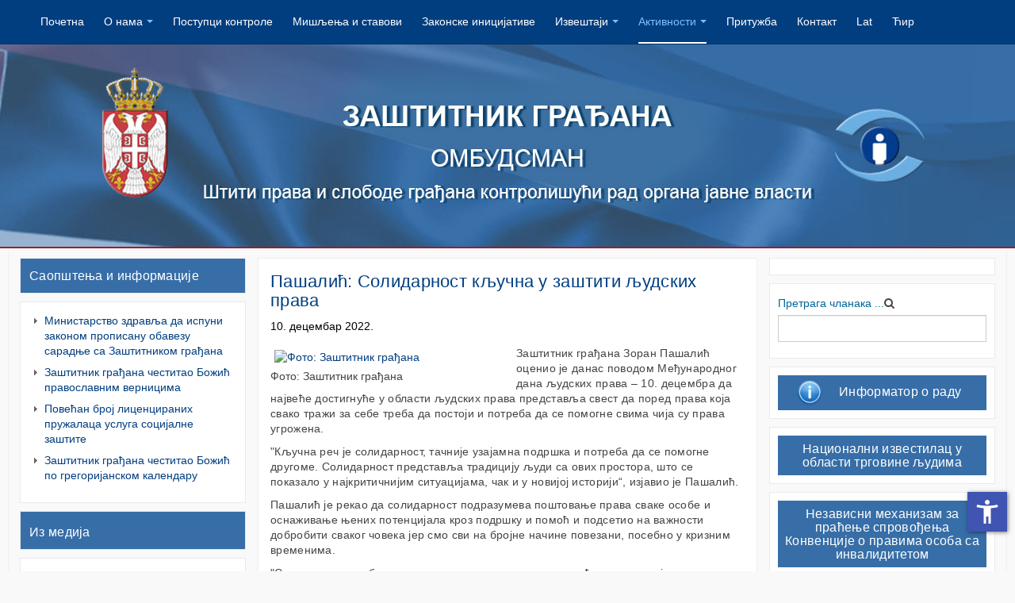

--- FILE ---
content_type: text/html; charset=utf-8
request_url: https://www.ombudsman.rs/index.php/2011-12-25-10-17-15/2011-12-26-10-05-05/7632-p-sh-lic-s-lid-rn-s-ljucn-u-z-sh-i-i-ljuds-ih-pr-v
body_size: 12995
content:

<!DOCTYPE html>
<html lang="sr-rs" dir="ltr"
	  class='com_content view-article itemid-168 j31 mm-hover '>

<head>
	<base href="https://www.ombudsman.rs/index.php/2011-12-25-10-17-15/2011-12-26-10-05-05/7632-p-sh-lic-s-lid-rn-s-ljucn-u-z-sh-i-i-ljuds-ih-pr-v" />
	<meta http-equiv="content-type" content="text/html; charset=utf-8" />
	<meta name="keywords" content="zastitnik gradjana, zaštitnik građana, zаштитник грађана, Омбудсман, Ombudsman, Srbija,  Србија, Саша Јанковић, Saša Janković, Građanaska prava i slobode, Грађанска права и слободе, права детета, права припадника националних мањина, права детета, права особа са инвалидитетом, права лица лишених слободе, равноправности полова" />
	<meta name="description" content="Заштитник грађана - Република Србија, Zaštitnik građana - Republika Srbija" />
	<meta name="generator" content="CMS" />
	<title>Пашалић: Солидарност кључна у заштити људских права</title>
	<link href="/templates/purity_iii/favicon.ico" rel="shortcut icon" type="image/vnd.microsoft.icon" />
	<link href="https://www.ombudsman.rs/index.php/component/search/?Itemid=168&amp;catid=136&amp;id=7632&amp;format=opensearch" rel="search" title="Претрага Заштитник грађана" type="application/opensearchdescription+xml" />
	<link href="/templates/purity_iii/local/css/themes/ombudsman/bootstrap.css" rel="stylesheet" type="text/css" />
	<link href="/plugins/content/multithumb/shadowbox/shadowbox.css" rel="stylesheet" type="text/css" media="screen" />
	<link href="/media/system/css/modal.css?3af014d75ef7b748fe60cf7ae850af29" rel="stylesheet" type="text/css" />
	<link href="/media/com_attachments/css/attachments_hide.css" rel="stylesheet" type="text/css" />
	<link href="/media/com_attachments/css/attachments_list.css" rel="stylesheet" type="text/css" />
	<link href="/plugins/system/cookiesck/assets/front.css?ver=3.3.4" rel="stylesheet" type="text/css" />
	<link href="/templates/system/css/system.css" rel="stylesheet" type="text/css" />
	<link href="/templates/purity_iii/local/css/themes/ombudsman/legacy-grid.css" rel="stylesheet" type="text/css" />
	<link href="/plugins/system/t3/base-bs3/fonts/font-awesome/css/font-awesome.min.css" rel="stylesheet" type="text/css" />
	<link href="/templates/purity_iii/local/css/themes/ombudsman/template.css" rel="stylesheet" type="text/css" />
	<link href="/templates/purity_iii/fonts/font-awesome/css/font-awesome.min.css" rel="stylesheet" type="text/css" />
	<link href="/templates/purity_iii/local/css/custom.css" rel="stylesheet" type="text/css" />
	<link href="https://www.ombudsman.rs/modules/mod_bt_contentslider/tmpl/css/btcontentslider.css" rel="stylesheet" type="text/css" />
	<style type="text/css">
/* Multithumb 3.7.2 */
 .multithumb {     margin: 5px;     float: left;  }
.multithumb_blog {    margin: 5px;    float: left; }
 .mtGallery {     margin: 5px;     align: center;     float: none;  }
 .mtCapStyle figcaption {     caption-side: bottom;    font-weight: bold;    color: black;      background-color: #ddd;    text-align:center; }
			#cookiesck {
				position:absolute;
				left:0;
				right: 0;
				top: 0;
				z-index: 1000000;
				min-height: 30px;
				color: #eeeeee;
				background: rgba(0,0,0,0.5);
				text-align: center;
				font-size: 14px;
				line-height: 14px;
			}
			#cookiesck_text {
				padding: 10px 0;
				display: inline-block;
			}
			#cookiesck_buttons {
				float: right;
			}
			.cookiesck_button,
			#cookiesck_accept,
			#cookiesck_decline,
			#cookiesck_settings,
			#cookiesck_readmore {
				float:left;
				padding:10px;
				margin: 5px;
				border-radius: 3px;
				text-decoration: none;
				cursor: pointer;
				transition: all 0.2s ease;
			}
			#cookiesck_readmore {
				float:right;
			}
			#cookiesck_accept {
				background: #1176a6;
				border: 2px solid #1176a6;
				color: #f5f5f5;
			}
			#cookiesck_accept:hover {
				background: transparent;
				border: 2px solid darkturquoise;
				color: darkturquoise;
			}
			#cookiesck_decline {
				background: #000;
				border: 2px solid #000;
				color: #f5f5f5;
			}
			#cookiesck_decline:hover {
				background: transparent;
				border: 2px solid #fff;
				color: #fff;
			}
			#cookiesck_settings {
				background: #fff;
				border: 2px solid #fff;
				color: #000;
			}
			#cookiesck_settings:hover {
				background: transparent;
				border: 2px solid #fff;
				color: #fff;
			}
			#cookiesck_options {
				display: none;
				width: 30px;
				height: 30px;
				border-radius: 15px;
				box-sizing: border-box;
				position: fixed;
				bottom: 0;
				left: 0;
				margin: 10px;
				border: 1px solid #ccc;
				cursor: pointer;
				background: #fff url(/plugins/system/cookiesck/assets/cookies-icon.svg) center center no-repeat;
				background-size: 80% auto;
				z-index: 1000000;
			}
			#cookiesck_options > .inner {
				display: none;
				width: max-content;
				margin-top: -40px;
				background: rgba(0,0,0,0.7);
				position: absolute;
				font-size: 14px;
				color: #fff;
				padding: 4px 7px;
				border-radius: 3px;
			}
			#cookiesck_options:hover > .inner {
				display: block;
			}
			#cookiesck > div {
				display: flex;
				justify-content: space-around;
				align-items: center;
				flex-direction: column;
			}
			
			
			.cookiesck-iframe-wrap-text {
				position: absolute;
				width: 100%;
				padding: 10px;
				color: #fff;
				top: 50%;
				transform: translate(0,-60%);
				text-align: center;
			}
			.cookiesck-iframe-wrap:hover .cookiesck-iframe-wrap-text {
				color: #333;
			}

		
		@media screen and (max-width: 480px){.bt-cs .bt-row{width:100%!important;}}
	</style>
	<script type="application/json" class="joomla-script-options new">{"csrf.token":"70c36cd54395ff23230ce589eff32fb2","system.paths":{"root":"","base":""}}</script>
	<script src="/plugins/content/multithumb/shadowbox/shadowbox.js" type="text/javascript"></script>
	<script src="/media/system/js/mootools-core.js?3af014d75ef7b748fe60cf7ae850af29" type="text/javascript"></script>
	<script src="/media/system/js/core.js?3af014d75ef7b748fe60cf7ae850af29" type="text/javascript"></script>
	<script src="/media/system/js/mootools-more.js?3af014d75ef7b748fe60cf7ae850af29" type="text/javascript"></script>
	<script src="/media/system/js/modal.js?3af014d75ef7b748fe60cf7ae850af29" type="text/javascript"></script>
	<script src="/media/jui/js/jquery.min.js?3af014d75ef7b748fe60cf7ae850af29" type="text/javascript"></script>
	<script src="/media/jui/js/jquery-noconflict.js?3af014d75ef7b748fe60cf7ae850af29" type="text/javascript"></script>
	<script src="/media/jui/js/jquery-migrate.min.js?3af014d75ef7b748fe60cf7ae850af29" type="text/javascript"></script>
	<script src="/media/com_attachments/js/attachments_refresh.js" type="text/javascript"></script>
	<script src="/media/system/js/caption.js?3af014d75ef7b748fe60cf7ae850af29" type="text/javascript"></script>
	<script src="/plugins/system/t3/base-bs3/bootstrap/js/bootstrap.js?3af014d75ef7b748fe60cf7ae850af29" type="text/javascript"></script>
	<script src="/plugins/system/cookiesck/assets/front.js?ver=3.3.4" type="text/javascript"></script>
	<script src="/plugins/system/t3/base-bs3/js/jquery.tap.min.js" type="text/javascript"></script>
	<script src="/plugins/system/t3/base-bs3/js/script.js" type="text/javascript"></script>
	<script src="/plugins/system/t3/base-bs3/js/menu.js" type="text/javascript"></script>
	<script src="/templates/purity_iii/js/script.js" type="text/javascript"></script>
	<script src="/plugins/system/t3/base-bs3/js/nav-collapse.js" type="text/javascript"></script>
	<script src="https://www.ombudsman.rs/modules/mod_bt_contentslider/tmpl/js/slides.js" type="text/javascript"></script>
	<script src="https://www.ombudsman.rs/modules/mod_bt_contentslider/tmpl/js/default.js" type="text/javascript"></script>
	<script src="https://www.ombudsman.rs/modules/mod_bt_contentslider/tmpl/js/jquery.easing.1.3.js" type="text/javascript"></script>
	<script src="/media/plg_system_j3accessibility/dist/accessibility.min.js?3af014d75ef7b748fe60cf7ae850af29" type="module"></script>
	<script type="text/javascript">
window.onload=function(){
var b = document.getElementsByTagName("head"); 				
var body = b[b.length-1] ;  
script2 = document.createElement("script");   
script2.type = "text/javascript";
script2.charset="utf-8";
var tt = "Shadowbox.init( {  animate:	           1 ,animateFade:           1 ,animSequence:        \"sync\"  ,autoplayMovies:	       1  ,continuous:	           0  ,counterLimit:	      10 ,counterType:	      \"default\"    ,displayCounter:	       1  ,displayNav:	          1 ,enableKeys:	           1  ,fadeDuration:          0.35 ,flashVersion:	      \"9.0.0\"  ,handleOversize:	      \"resize\"  ,handleUnsupported:	 \"link\"  ,initialHeight:	       160 ,initialWidth:	       320 ,modal:	               0  ,overlayColor:	      \"#000\"  ,overlayOpacity:	       0.5  ,resizeDuration:	       0.35  ,showOverlay:	      1 ,showMovieControls:	   1 ,slideshowDelay:	      0 ,viewportPadding:	   20 ,flashVars: {}    } );"
if (navigator.appName == "Microsoft Internet Explorer") {
	script2.text = tt;
} else {
	script2.appendChild( document.createTextNode(tt) );
}
body.appendChild(script2);  
};
		jQuery(function($) {
			SqueezeBox.initialize({});
			initSqueezeBox();
			$(document).on('subform-row-add', initSqueezeBox);

			function initSqueezeBox(event, container)
			{
				SqueezeBox.assign($(container || document).find('a.modal').get(), {
					parse: 'rel'
				});
			}
		});

		window.jModalClose = function () {
			SqueezeBox.close();
		};

		// Add extra modal close functionality for tinyMCE-based editors
		document.onreadystatechange = function () {
			if (document.readyState == 'interactive' && typeof tinyMCE != 'undefined' && tinyMCE)
			{
				if (typeof window.jModalClose_no_tinyMCE === 'undefined')
				{
					window.jModalClose_no_tinyMCE = typeof(jModalClose) == 'function'  ?  jModalClose  :  false;

					jModalClose = function () {
						if (window.jModalClose_no_tinyMCE) window.jModalClose_no_tinyMCE.apply(this, arguments);
						tinyMCE.activeEditor.windowManager.close();
					};
				}

				if (typeof window.SqueezeBoxClose_no_tinyMCE === 'undefined')
				{
					if (typeof(SqueezeBox) == 'undefined')  SqueezeBox = {};
					window.SqueezeBoxClose_no_tinyMCE = typeof(SqueezeBox.close) == 'function'  ?  SqueezeBox.close  :  false;

					SqueezeBox.close = function () {
						if (window.SqueezeBoxClose_no_tinyMCE)  window.SqueezeBoxClose_no_tinyMCE.apply(this, arguments);
						tinyMCE.activeEditor.windowManager.close();
					};
				}
			}
		};
		jQuery(window).on('load',  function() {
				new JCaption('img.caption');
			});jQuery(function($){ initTooltips(); $("body").on("subform-row-add", initTooltips); function initTooltips (event, container) { container = container || document;$(container).find(".hasTooltip").tooltip({"html": true,"container": "body"});} });
var COOKIESCK = {
	ALLOWED : ["cookiesck","cookiesckiframes","17b306268236c56777c6c7f3c765111c"]
	, VALUE : 'yes'
	, UNIQUE_KEY : 'q09s4qsqgo5dr1jsvbbqn3p7s5'
	, LOG : '0'
	, LIST : '{}'
	, LIFETIME : '365'
	, DEBUG : '0'
	, TEXT : {
		INFO : 'By visiting our website you agree that we are using cookies to ensure you to get the best experience.'
		, ACCEPT_ALL : 'Accept all'
		, ACCEPT_ALL : 'Accept all'
		, DECLINE_ALL : 'Decline all'
		, SETTINGS : 'Customize'
		, OPTIONS : 'Cookies options'
		, CONFIRM_IFRAMES : 'Please confirm that you want to enable the iframes'
	}
};
console.log("COOKIES CK MESSAGE : The list of cookies is empty. Please check the documentation");jQuery(document).ready(function(){ckInitCookiesckIframes();});
        document.addEventListener('DOMContentLoaded', function() {  
            var labels = {"menuTitle":"\u041e\u043f\u0446\u0438\u0458\u0435 \u043f\u0440\u0438\u0441\u0442\u0443\u043f\u0430\u0447\u043d\u043e\u0441\u0442\u0438","increaseText":"\u041f\u043e\u0432\u0435\u045b\u0430\u0458 \u0432\u0435\u043b\u0438\u0447\u0438\u043d\u0443 \u0442\u0435\u043a\u0441\u0442\u0430","decreaseText":"\u0421\u043c\u0430\u045a\u0438 \u0432\u0435\u043b\u0438\u0447\u0438\u043d\u0443 \u0442\u0435\u043a\u0441\u0442\u0430","increaseTextSpacing":"\u041f\u043e\u0432\u0435\u045b\u0430\u0458\u0440\u0430\u0437\u043c\u0430\u043a \u0438\u0437\u043c\u0435\u0452\u0443 \u0440\u0435\u0447\u0438","decreaseTextSpacing":"\u0421\u043c\u0430\u045a\u0438 \u0440\u0430\u0437\u043c\u0430\u043a \u0438\u0437\u043c\u0435\u0452\u0443 \u0440\u0435\u0447\u0438","invertColors":"\u0418\u043d\u0432\u0435\u0440\u0442\u0443\u0458 \u0431\u043e\u0458\u0435","grayHues":"\u0421\u0438\u0432\u0435 \u043d\u0438\u0458\u0430\u043d\u0441\u0435","underlineLinks":"\u041f\u043e\u0434\u0432\u0443\u0446\u0438 \u043b\u0438\u043d\u043a\u043e\u0432\u0435","bigCursor":"\u0412\u0435\u043b\u0438\u043a\u0438 \u043a\u0443\u0440\u0441\u043e\u0440","readingGuide":"\u0412\u043e\u0434\u0438\u0447 \u0437\u0430 \u0447\u0438\u0442\u0430\u045a\u0435","textToSpeech":"\u041f\u0440\u043e\u0447\u0438\u0442\u0430\u0458 \u0442\u0435\u043a\u0441\u0442","speechToText":"\u0413\u043e\u0432\u043e\u0440 \u0443 \u0442\u0435\u043a\u0441\u0442","resetTitle":"\u0420\u0435\u0441\u0435\u0442\u0443\u0458","closeTitle":"\u0417\u0430\u0442\u0432\u043e\u0440\u0438"};
            var options = { labels: labels, hotkeys: {"enabled":true,"helpTitles":true} };
            options.textToSpeechLang = 'sr-RS'; 
            options.speechToTextLang = 'sr-RS'; 
            options.modules = {"increaseText":true,"decreaseText":true,"increaseTextSpacing":true,"decreaseTextSpacing":true,"invertColors":true,"grayHues":true,"underlineLinks":true,"bigCursor":true,"readingGuide":true,"textToSpeech":false,"speechToText":false}

            new Accessibility(options || {});
        });
	</script>

	
<!-- META FOR IOS & HANDHELD -->
	<meta name="viewport" content="width=device-width, initial-scale=1.0, maximum-scale=1.0, user-scalable=no"/>
	<style type="text/stylesheet">
		@-webkit-viewport   { width: device-width; }
		@-moz-viewport      { width: device-width; }
		@-ms-viewport       { width: device-width; }
		@-o-viewport        { width: device-width; }
		@viewport           { width: device-width; }
	</style>
	<script type="text/javascript">
		//<![CDATA[
		if (navigator.userAgent.match(/IEMobile\/10\.0/)) {
			var msViewportStyle = document.createElement("style");
			msViewportStyle.appendChild(
				document.createTextNode("@-ms-viewport{width:auto!important}")
			);
			document.getElementsByTagName("head")[0].appendChild(msViewportStyle);
		}
		//]]>
	</script>
<meta name="HandheldFriendly" content="true"/>
<meta name="apple-mobile-web-app-capable" content="YES"/>
<!-- //META FOR IOS & HANDHELD -->




<!-- Le HTML5 shim and media query for IE8 support -->
<!--[if lt IE 9]>
<script src="//html5shim.googlecode.com/svn/trunk/html5.js"></script>
<script type="text/javascript" src="/plugins/system/t3/base-bs3/js/respond.min.js"></script>
<![endif]-->

<!-- You can add Google Analytics here or use T3 Injection feature -->

<!--[if lt IE 9]>
<link rel="stylesheet" href="/templates/purity_iii/css/ie8.css" type="text/css" />
<![endif]-->
</head>

<body>

<div class="t3-wrapper"> <!-- Need this wrapper for off-canvas menu. Remove if you don't use of-canvas -->

  
<!-- MAIN NAVIGATION -->
<header id="t3-mainnav" class="wrap navbar navbar-default navbar-fixed-top t3-mainnav">

	<!-- OFF-CANVAS -->
		<!-- //OFF-CANVAS -->

	<div class="container">

		<!-- NAVBAR HEADER -->
		<div class="navbar-header">

			<!-- LOGO -->
			<div class="logo logo-image">
				<div class="logo-image">
					<a href="/" title="Заштитник грађана">
													<img class="logo-img" src="/templates/purity_iii/images/logo.png" alt="Заштитник грађана" />
						
												
						<span>Заштитник грађана</span>
					</a>
				</div>
			</div>
			<!-- //LOGO -->

											<button type="button" class="navbar-toggle" data-toggle="collapse" data-target=".t3-navbar-collapse">
					<i class="fa fa-bars"></i>
				</button>
			
	    
		</div>
		<!-- //NAVBAR HEADER -->

		<!-- NAVBAR MAIN -->
				<nav class="t3-navbar-collapse navbar-collapse collapse"></nav>
		
		<nav class="t3-navbar navbar-collapse collapse">
					<ul class="nav navbar-nav">
			<li class="item-158">				<a href="/index.php" >Почетна</a>
				</li><li class="item-238 deeper dropdown parent">				<a class="dropdown-toggle" href="/index.php/o-nama"  data-toggle="dropdown">О нама<em class="caret"></em></a>
				<ul class="dropdown-menu" role="menu"><li class="item-240">				<a href="/index.php/o-nama/uloga-i-funkcija" >Улога и функција</a>
				</li><li class="item-241">				<a href="/index.php/o-nama/zastitnik-gradjana" >Ко је Заштитник грађана?</a>
				</li><li class="item-420">				<a href="/index.php/o-nama/bin-z-sh-i-ni-gr-d-n" >Кабинет Заштитника грађана</a>
				</li><li class="item-245">				<a href="/index.php/o-nama/strucna-sluzba" >Стручна служба</a>
				</li><li class="item-247">				<a href="/index.php/o-nama/normativni-okvir-za-rad" >Нормативни оквир за рад</a>
				</li><li class="item-414">				<a href="/index.php/o-nama/bl-s-i-r-d-z-sh-i-ni-gr-d-n" >Области рада Заштитника грађана</a>
				</li><li class="item-284 parent">				<a href="/index.php/o-nama/2016-04-05-12-53-00" >Заштитник и грађани</a>
				</li><li class="item-419">				<a href="/index.php/o-nama/n-c-shc-p-s-vlj-n-pi-nj" >Писма грађана</a>
				</li></ul></li><li class="item-159">				<a href="/index.php/2012-02-07-14-03-33" >Поступци контроле</a>
				</li><li class="item-160">				<a href="/index.php/2011-12-11-11-34-45" >Мишљења и ставови</a>
				</li><li class="item-161">				<a href="/index.php/zakonske-i-druge-inicijative" >Законске иницијативе</a>
				</li><li class="item-162 deeper dropdown parent">				<a class="dropdown-toggle" href="#"  data-toggle="dropdown">Извештаји<em class="caret"></em></a>
				<ul class="dropdown-menu" role="menu"><li class="item-163">				<a href="/index.php/izvestaji/godisnji-izvestaji" >Годишњи извештаји</a>
				</li><li class="item-164">				<a href="/index.php/izvestaji/posebnii-izvestaji" >Посебни извештаји</a>
				</li></ul></li><li class="item-167 active deeper dropdown parent">				<a class="dropdown-toggle" href="#"  data-toggle="dropdown">Активности<em class="caret"></em></a>
				<ul class="dropdown-menu" role="menu"><li class="item-168 current active">				<a href="/index.php/2011-12-25-10-17-15/2011-12-26-10-05-05" >Саопштења и информације</a>
				</li><li class="item-169">				<a href="/index.php/2011-12-25-10-17-15/2011-12-25-10-19-19" >Из медија</a>
				</li><li class="item-170">				<a href="/index.php/2011-12-25-10-17-15/2013-01-17-21-18-55" >Најаве</a>
				</li><li class="item-171 dropdown-submenu parent">				<a href="/index.php/2011-12-25-10-17-15/2013-06-04-09-12-08" >Пројекти</a>
				<ul class="dropdown-menu" role="menu"><li class="item-172">				<a href="/index.php/2011-12-25-10-17-15/2013-06-04-09-12-08/2013-06-04-11-33-36" >Актуелни пројекти</a>
				</li><li class="item-173">				<a href="/index.php/2011-12-25-10-17-15/2013-06-04-09-12-08/2013-06-04-11-32-23" >Завршени пројекти</a>
				</li></ul></li><li class="item-416">				<a href="/index.php/2011-12-25-10-17-15/pr-v-d" >Права детета</a>
				</li><li class="item-417">				<a href="/index.php/2011-12-25-10-17-15/r-dn-r-vn-pr-vn-s" >Родна равноправност</a>
				</li><li class="item-413">				<a href="/index.php/2011-12-25-10-17-15/pr-v-n-ci-n-lnih-njin" >Права националних мањина</a>
				</li><li class="item-418">				<a href="/index.php/2011-12-25-10-17-15/pr-v-s-b-s-inv-lidi-i-s-ri-ih" >Права особа са инвалидитетом и старијих</a>
				</li><li class="item-415">				<a href="/index.php/2011-12-25-10-17-15/pr-v-lic-lish-nih-sl-b-d" >Права лица лишених слободе</a>
				</li><li class="item-410">				<a href="/index.php/2011-12-25-10-17-15/n-ci-n-lni-izv-s-il-c-u-bl-s-i-rg-vin-ljudi" >Национални известилац</a>
				</li><li class="item-411">				<a href="/index.php/2011-12-25-10-17-15/n-z-visni-h-niz-z-pr-c-nj-spr-v-d-nj-nv-nci-pr-vi-s-b-s-inv-lidi" >IMM</a>
				</li></ul></li><li class="item-166">				<a href="/index.php/prituzba" >Притужба</a>
				</li><li class="item-256">				<a href="/index.php/kontakt" >Контакт</a>
				</li><li class="item-295">				<a href="https://www.ombudsman.rs/index.php?srblang=latinica" >Lat</a>
				</li><li class="item-296">				<a href="https://www.ombudsman.rs/index.php?srblang=cirilica" >Ћир</a>
				</li>		</ul>
	
		</nav>
    <!-- //NAVBAR MAIN -->

	</div>
</header>
<!-- //MAIN NAVIGATION -->


<div class="page-masthead">
	
			<div class="row-feature  row-feature-primary " id="Mod146"><div class="container"><div class="row row-feature-ct">

<div class="custom row-feature-primary"  >
	<div><img src="/images/stories/a.jpg" alt="a" width="100%" style="display: block; width: 100%; margin-right: auto; margin-left: auto;" /></div></div>
</div></div></div>
	</div>




  


  

<div id="t3-mainbody" class="container t3-mainbody">
	<div class="row">

		<!-- MAIN CONTENT -->
		<div id="t3-content" class="t3-content col-xs-12 col-md-6  col-md-push-3">
						<div class="item-page clearfix">


<!-- Article -->
<article>
	<meta itemprop="inLanguage" content="sr-RS" />
	<meta itemprop="url" content="/index.php/2011-12-25-10-17-15/2011-12-26-10-05-05/7632-p-sh-lic-s-lid-rn-s-ljucn-u-z-sh-i-i-ljuds-ih-pr-v" />

      
<header class="article-header clearfix">
	<h1 class="article-title" itemprop="headline">
					<a href="/index.php/2011-12-25-10-17-15/2011-12-26-10-05-05/7632-p-sh-lic-s-lid-rn-s-ljucn-u-z-sh-i-i-ljuds-ih-pr-v" itemprop="url" title="Пашалић: Солидарност кључна у заштити људских права">
				Пашалић: Солидарност кључна у заштити људских права</a>
			</h1>

			</header>
    
    
  <!-- Aside -->
    <aside class="article-aside clearfix">
          	<dl class="article-info  muted">

		
			<dt class="article-info-term">
													Детаљи							</dt>

			
			
			
										<dd class="published hasTooltip" title="Објављено ">
				<i class="icon-calendar"></i>
				<time datetime="2022-12-10T10:18:10+00:00" itemprop="datePublished">
					10. децембар 2022.				</time>
			</dd>					
					
			
						</dl>
        
      </aside>  
    <!-- //Aside -->

  
  
  

  
	
	<section class="article-content clearfix">
		<figure class="pull-left"><a target="_blank" href="/images/2022/Zoran_Paali_foto.jpg" rel="shadowbox[7632]" title="" style="cursor: url('/plugins/content/multithumb/magnify.cur'), auto;" ><img src="https://www.ombudsman.rs/cache/multithumb_thumbs/b_300_0_16777215_00_images_2022_Zoran_Paali_foto.jpeg"      width="300" height="200"    alt="Фото: Заштитник грађана"   class="multithumb"      /></a>
<figcaption>Фото: Заштитник грађана</figcaption>
</figure>
<p>Заштитник грађана Зоран Пашалић оценио је данас поводом Међународног дана људских права – 10. децембра да највеће достигнуће у области људских права представља свест да поред права која свако тражи за себе треба да постоји и потреба да се помогне свима чија су права угрожена.</p>
<p>"Кључна реч је солидарност, тачније узајамна подршка и потреба да се помогне другоме. Солидарност представља традицију људи са ових простора, што се показало у најкритичнијим ситуацијама, чак и у новијој историји“, изјавио је Пашалић.</p>
<p>Пашалић је рекао да солидарност подразумева поштовање права сваке особе и оснаживање њених потенцијала кроз подршку и помоћ и подсетио на важности добробити сваког човека јер смо сви на бројне начине повезани, посебно у кризним временима.</p>
<p>"Свакога дана треба да имамо на уму да сваки наш суграђанин, комшија или колега, сваки човек има иста она права која себи признајемо. Та права сви ми појединачно треба да поштујемо али и да их штитимо и помогнемо у случајевима када су нека од њих угрожена“, навео је Пашалић.</p> <div class="attachmentsContainer">

<div class="attachmentsList" id="attachmentsList_com_content_default_7632"></div>

</div>	</section>
  
  <!-- footer -->
    <!-- //footer -->

	
				
	</article>
<!-- //Article -->


</div>
		</div>
		<!-- //MAIN CONTENT -->

		<!-- SIDEBAR 1 -->
		<div class="t3-sidebar t3-sidebar-1 col-xs-12 col-md-3  col-md-pull-6 ">
			<div class="t3-module module mod-plavo " id="Mod203"><div class="module-inner"><div class="module-ct">

<div class="custom mod-plavo"  >
	<div style="background-color: #376ea7; padding: 1px; text-align: left;">
<h4><span style="color: #ffffff;"><a style="color: #ffffff;" href="/index.php/2011-12-25-10-17-15/2011-12-26-10-05-05">Саопштења и информације</a></span></h4>
</div></div>
</div></div></div><div class="t3-module module lista " id="Mod145"><div class="module-inner"><div class="module-ct"><ul class="latestnews lista mod-list">
	<li itemscope itemtype="https://schema.org/Article">
		<a href="/index.php/2011-12-25-10-17-15/2011-12-26-10-05-05/8372-inis-rs-v-zdr-vlj-d-ispuni-z-n-pr-pis-nu-b-v-zu-s-r-dnj-s-z-sh-i-ni-gr-d-n" itemprop="url">
			<span itemprop="name">
				Министарство здравља да испуни законом прописану обавезу сарадње са Заштитником грађана			</span>
		</a>
	</li>
	<li itemscope itemtype="https://schema.org/Article">
		<a href="/index.php/2011-12-25-10-17-15/2011-12-26-10-05-05/8364-11" itemprop="url">
			<span itemprop="name">
				Заштитник грађана честитао Божић православним верницима 			</span>
		</a>
	</li>
	<li itemscope itemtype="https://schema.org/Article">
		<a href="/index.php/2011-12-25-10-17-15/2011-12-26-10-05-05/8358-p-v-c-n-br-lic-ncir-nih-pruz-l-c-uslug-s-ci-ln-z-sh-i" itemprop="url">
			<span itemprop="name">
				Повећан број лиценцираних пружалаца услуга социјалне заштите			</span>
		</a>
	</li>
	<li itemscope itemtype="https://schema.org/Article">
		<a href="/index.php/2011-12-25-10-17-15/2011-12-26-10-05-05/8356-z-sh-i-ni-gr-d-n-c-s-i-b-zic-p-gr-g-ri-ns-l-nd" itemprop="url">
			<span itemprop="name">
				Заштитник грађана честитао Божић по грегоријанском календару  			</span>
		</a>
	</li>
</ul>
</div></div></div><div class="t3-module module mod-plavo " id="Mod208"><div class="module-inner"><div class="module-ct">

<div class="custom mod-plavo"  >
	<div style="background-color: #376ea7; padding: 1px; text-align: left;">
<h4 style="margin-top: 6px ! important;"><span style="color: #ffffff;"><a style="color: #ffffff;" href="/index.php/2011-12-25-10-17-15/2011-12-25-10-19-19">Из медија</a></span></h4>
</div></div>
</div></div></div><div class="t3-module module lista " id="Mod174"><div class="module-inner"><div class="module-ct"><ul class="latestnews lista mod-list">
	<li itemscope itemtype="https://schema.org/Article">
		<a href="/index.php/2011-12-25-10-17-15/2011-12-25-10-19-19/8007-p-sh-lic-z-r-s-n-ln-r-ci-n-v-zni-d-pri-i-p-r-dicn-n-silj" itemprop="url">
			<span itemprop="name">
				Пашалић за РТС: Моментална реакција најважнија када приметимо породично насиље			</span>
		</a>
	</li>
	<li itemscope itemtype="https://schema.org/Article">
		<a href="/index.php/2011-12-25-10-17-15/2011-12-25-10-19-19/7995-p-sh-lic-z-r-s-p-u-in-luzivn-br-z-v-nju-i-n-v-zni-r-zbi-i-pr-dr-sud" itemprop="url">
			<span itemprop="name">
				Пашалић за РТС: Помака у инклузивном образовању има, најважније је разбити предрасуде			</span>
		</a>
	</li>
</ul>
</div></div></div><div class="t3-module module " id="Mod179"><div class="module-inner"><div class="module-ct">

<div class="custom"  >
	<div style="background-color: #376ea7; padding: 8px; margin-bottom: 8px; text-align: left;">
<h4><span style="color: #ffffff;"><a style="color: #ffffff;" href="https://npm.ombudsman.org.rs/" target="_blank" rel="noopener noreferrer">Национални механизам за превенцију тортуре</a></span></h4>
</div>
<div style="background-color: #376ea7; padding: 8px; margin-bottom: 8px; text-align: left;">
<h4><span style="color: #ffffff;"><a style="color: #ffffff;" href="http://www.ombudsman.rs/index.php/2011-12-25-10-17-15/pr-v-d" target="_blank" rel="noopener noreferrer">Права детета</a></span></h4>
</div>
<div style="background-color: #376ea7; padding: 8px; margin-bottom: 8px; text-align: left;">
<h4><span style="color: #ffffff;"><a style="color: #ffffff;" href="/index.php/2011-12-25-10-17-15/r-dn-r-vn-pr-vn-s" target="_blank" rel="noopener noreferrer">Родна равноправност</a></span></h4>
</div>
<div style="background-color: #376ea7; padding: 8px; margin-bottom: 8px; text-align: left;">
<h4><span style="color: #ffffff;"><a style="color: #ffffff;" href="/index.php/2011-12-25-10-17-15/pr-v-n-ci-n-lnih-njin" target="_blank" rel="noopener noreferrer">Права националних мањина</a></span></h4>
</div>
<div style="background-color: #376ea7; padding: 8px; margin-bottom: 8px; text-align: left;">
<h4><span style="color: #ffffff;"><a style="color: #ffffff;" href="http://www.ombudsman.rs/index.php/2011-12-25-10-17-15/pr-v-s-b-s-inv-lidi-i-s-ri-ih" target="_blank" rel="noopener noreferrer">Права особа са инвалидитетом и старијих</a></span></h4>
</div>
<div style="background-color: #376ea7; padding: 8px; margin-bottom: 8px; text-align: left;">
<h4><span style="color: #ffffff;"><a style="color: #ffffff;" href="http://www.ombudsman.rs/index.php/2011-12-25-10-17-15/pr-v-lic-lish-nih-sl-b-d" target="_blank" rel="noopener noreferrer">Права лица лишених слободе</a></span></h4>
</div></div>
</div></div></div>
<a href="https://www.ombudsman.rs/index.php?srblang=latinica"></a>
<a href="https://www.ombudsman.rs/index.php?srblang=cirilica"></a>

		</div>
		<!-- //SIDEBAR 1 -->
	
		<!-- SIDEBAR 2 -->
		<div class="t3-sidebar t3-sidebar-2 col-xs-12 col-md-3 ">
			<article class="t3-module module " id="Mod108"><div class="module-inner"><div class="module-ct"><div id="btcontentslider108" style="display:none;width:auto" class="bt-cs">
			<div class="slides_container" style="width:auto;">

			<div class="slide" style="width:auto">
					<div class="bt-row bt-row-first"  style="width:100%" >
				<div class="bt-inner">
								
										<a class="bt-title" target="_parent"
						title="15 година Панела младих саветника Заштитника грађана "
						href="/index.php/2011-12-25-10-17-15/pr-v-d/8344-15"> 15 година Панела младих саветника Заштитника грађана ... </a><br />
															
					
					
				</div>
				<!--end bt-inner -->
			</div>
			<!--end bt-row -->
									<div style="clear: both;"></div>

		</div>
		<!--end bt-main-item page	-->
				<div class="slide" style="width:auto">
					<div class="bt-row bt-row-first"  style="width:100%" >
				<div class="bt-inner">
								
										<a class="bt-title" target="_parent"
						title="Потребна је већа приступачност и ефикаснија подршка"
						href="/index.php/2011-12-25-10-17-15/pr-v-s-b-s-inv-lidi-i-s-ri-ih/8343-p-r-bn-v-c-pris-up-cn-s-i-fi-sni-p-drsh"> Потребна је већа приступачност и ефикаснија подршка </a><br />
															
					
					
				</div>
				<!--end bt-inner -->
			</div>
			<!--end bt-row -->
									<div style="clear: both;"></div>

		</div>
		<!--end bt-main-item page	-->
				<div class="slide" style="width:auto">
					<div class="bt-row bt-row-first"  style="width:100%" >
				<div class="bt-inner">
								
										<a class="bt-title" target="_parent"
						title="Заштитник грађана потписао сарадњу са Националном организацијом особа са инвалидитетом"
						href="/index.php/2011-12-25-10-17-15/pr-v-s-b-s-inv-lidi-i-s-ri-ih/8345-z-sh-i-ni-gr-d-n-p-pis-s-r-dnju-s-n-ci-n-ln-rg-niz-ci-s-b-s-inv-lidi"> Заштитник грађана потписао сарадњу са Националном организацијом особа... </a><br />
															
					
					
				</div>
				<!--end bt-inner -->
			</div>
			<!--end bt-row -->
									<div style="clear: both;"></div>

		</div>
		<!--end bt-main-item page	-->
				<div class="slide" style="width:auto">
					<div class="bt-row bt-row-first"  style="width:100%" >
				<div class="bt-inner">
								
										<a class="bt-title" target="_parent"
						title="Људска права морају бити обавеза сваког дана, а не само 10. децембра"
						href="/index.php/2011-12-25-10-17-15/2011-12-26-10-05-05/8347-10"> Људска права морају бити обавеза сваког дана, а... </a><br />
															
					
					
				</div>
				<!--end bt-inner -->
			</div>
			<!--end bt-row -->
									<div style="clear: both;"></div>

		</div>
		<!--end bt-main-item page	-->
			</div>
</div>
<!--end bt-container -->
<div style="clear: both;"></div>

<script type="text/javascript">	
	if(typeof(btcModuleIds)=='undefined'){var btcModuleIds = new Array();var btcModuleOpts = new Array();}
	btcModuleIds.push(108);
	btcModuleOpts.push({
			slideEasing : 'easeInQuad',
			fadeEasing : 'easeInQuad',
			effect: 'slide,fade',
			preloadImage: 'https://www.ombudsman.rs//modules/mod_bt_contentslider/tmpl/images/loading.gif',
			generatePagination: false,
			play: 6000,						
			hoverPause: true,	
			slideSpeed : 500,
			autoHeight:false,
			fadeSpeed : 500,
			equalHeight:false,
			width: 'auto',
			height: 'auto',
			pause: 100,
			preload: true,
			paginationClass: 'bt_handles_num',
			generateNextPrev:false,
			prependPagination:true,
			touchScreen:0	});
</script>

</div></div></article><div class="t3-module module noborderbottom " id="Mod140"><div class="module-inner"><div class="module-ct"><form class="form-search" action="/index.php/2011-12-25-10-17-15/2011-12-26-10-05-05" method="post">
	<div class="search noborderbottom">
		<label for="mod-search-searchword">Претрага чланака ...</label><i class="fa fa-search"></i><input name="searchword" id="mod-search-searchword" maxlength="200"  class="form-control  noborderbottom" type="text" size="0" />	<input type="hidden" name="task" value="search" />
	<input type="hidden" name="option" value="com_search" />
	<input type="hidden" name="Itemid" value="168" />
	</div>
</form>
</div></div></div><div class="t3-module module " id="Mod149"><div class="module-inner"><div class="module-ct">

<div class="custom"  >
	<div style="background-color: #376ea7; padding: 3px;">
<h4><a title="Информатор о раду" href="https://informator.poverenik.rs/informator?org=4vRzkcyFRXyixrR7H" target="_blank" rel="noopener noreferrer"><span style="color: #ffffff;"><img style="margin-right: 20px; margin-left: 20px;" src="/images/Info_icon.png" alt="" width="34" height="34" />Информатор о раду</span></a></h4>
</div></div>
</div></div></div><div class="t3-module module " id="Mod233"><div class="module-inner"><div class="module-ct">

<div class="custom"  >
	<div style="background-color: #376ea7; padding: 4px; text-align: center;">
<h4 style="margin: 4px;"><a style="color: #ffffff;" href="http://www.ombudsman.rs/index.php/2011-12-25-10-17-15/n-ci-n-lni-izv-s-il-c-u-bl-s-i-rg-vin-ljudi" target="_blank" rel="noopener noreferrer">Национални известилац у области трговине људима</a></h4>
</div></div>
</div></div></div><div class="t3-module module " id="Mod236"><div class="module-inner"><div class="module-ct">

<div class="custom"  >
	<div style="background-color: #376ea7; padding: 4px; text-align: center;">
<h4 style="margin: 4px;"><a style="color: #ffffff;" href="http://www.ombudsman.rs/index.php/2011-12-25-10-17-15/n-z-visni-h-niz-z-pr-c-nj-spr-v-d-nj-nv-nci-pr-vi-s-b-s-inv-lidi" target="_blank" rel="noopener noreferrer">Независни механизам за праћење спровођења Конвенције о правима особа са инвалидитетом</a></h4>
</div></div>
</div></div></div><div class="t3-module module " id="Mod185"><div class="module-inner"><div class="module-ct">

<div class="custom"  >
	<ul>
<li><a href="/index.php/2013-03-29-12-06-34">Јавне набавке</a></li>
<li><a href="/index.php/2013-03-29-12-07-09">Конкурси</a></li>
<li><a href="/index.php/izdavacka-delatnost">Издавачка делатност</a></li>
<li><a href="/index.php/2014-12-08-10-08-18">Заштита животне средине</a></li>
</ul></div>
</div></div></div><div class="t3-module module " id="Mod216"><div class="module-inner"><div class="module-ct">

<div class="custom"  >
	<div style="background-color: #376ea7; padding: 4px; text-align: center;">
<h4><a href="/attachments/article/8177/%D0%A0%D0%B5%D0%B4%D0%BE%D0%B2%D0%B0%D0%BD%20%D0%93%D0%BE%D0%B4%D0%B8%D1%88%D1%9A%D0%B8%20%D0%B8%D0%B7%D0%B2%D0%B5%D1%88%D1%82%D0%B0%D1%98%20%D0%97%D0%B0%D1%88%D1%82%D0%B8%D1%82%D0%BD%D0%B8%D0%BA%D0%B0%20%D0%B3%D1%80%D0%B0%D1%92%D0%B0%D0%BD%D0%B0%20%D0%B7%D0%B0%202024.%20%D0%B3%D0%BE%D0%B4%D0%B8%D0%BD%D1%83%20%D1%99.pdf" target="_blank" rel="noopener noreferrer"><span style="color: #ffffff;">Редован годишњи извештај Заштитника грађана за 2024. годину</span></a></h4>
</div></div>
</div></div></div><div class="t3-module module " id="Mod232"><div class="module-inner"><div class="module-ct">

<div class="custom"  >
	<p><a href="https://strucnapraksa.mduls.gov.rs/"><img src="/images/2024./vizual.png" alt="" width="217" height="217" /></a></p></div>
</div></div></div><div class="t3-module module " id="Mod199"><div class="module-inner"><div class="module-ct">

<div class="custom"  >
	<h5 style="text-align: center;"><a href="/attachments/article/6412/VodicKrozPostupke%20(2).pdf">Водич кроз поступке за заштиту права жртава родно засноване дискриминације и насиља пред независним телима у Србији</a></h5></div>
</div></div></div><div class="t3-module module " id="Mod227"><div class="module-inner"><div class="module-ct">

<div class="custom"  >
	<p><a href="/index.php/2011-12-25-10-17-15/2011-12-26-10-05-05/6893-p-nj-d-c-i-br-ni-r-s-r-dici" target="_blank" rel="noopener"><img src="/images/2020/baner111.jpg" alt="" /></a></p>
<p><a href="/index.php/2011-12-25-10-17-15/2011-12-26-10-05-05/6893-p-nj-d-c-i-br-ni-r-s-r-dici" target="_blank" rel="noopener">Видео спот кампање против дечјих бракова</a></p></div>
</div></div></div><div class="t3-module module " id="Mod165"><div class="module-inner"><div class="module-ct">

<div class="custom"  >
	<div style="background-color: #376ea7; padding: 8px; text-align: center;">
<h4 style="margin-top: 5px !important;"><a href="https://www.mpravde.gov.rs/tekst/33945/izvestaji-o-sprovodjenju-revidiranog-akcionog-plana-za-poglavlje-23.php" target="_blank" rel="noopener noreferrer"><span style="color: #ffffff;">Извештаји о спровођењу Ревидираног Акционог плана за Поглавље 23</span></a></h4>
</div></div>
</div></div></div><div class="t3-module module " id="Mod163"><div class="module-inner"><div class="module-ct">

<div class="custom"  >
	<h5 style="text-align: center;"><a href="/index.php/izvestaji/posebnii-izvestaji/6359-p-s-b-n-izv-sh-z-sh-i-ni-gr-d-n-spr-v-d-nju-s-r-gi-z-s-ci-ln-u-ljuciv-nj-r-i-r-inj-s-pr-p-ru">Посебан извештај Заштитника грађана о спровођењу стратегије за социјално укључивање Рома и Ромкиња са препорукама</a></h5></div>
</div></div></div><div class="t3-module module " id="Mod150"><div class="module-inner"><div class="module-ct">

<div class="custom"  >
	<h4 style="text-align: center; border: 1px solid #376ea7; padding: 4px; background-color: #ffffff;"><a href="/index.php/4540-2016-01-15-08-19-55" target="_blank" rel="noopener noreferrer">Стручне анализе правних аката у области људских права</a></h4></div>
</div></div></div><div class="t3-module module " id="Mod201"><div class="module-inner"><div class="module-ct">

<div class="custom"  >
	<div style="background-color: #ffffff; vertical-align: middle; text-align: left; padding: 5px; border: 1px solid #376ea7;"><img style="margin: -3px 20px 1px; vertical-align: middle;" src="/images/2016/pismo-icon.png" alt="pismo icon" width="28" height="28" /><span style="font-size: 14pt;"><a style="margin-top: 3px;" href="http://www.ombudsman.rs/index.php/o-nama/n-c-shc-p-s-vlj-n-pi-nj">Писма грађана</a></span></div></div>
</div></div></div>
		</div>
		<!-- //SIDEBAR 2 -->
	
	</div>
</div> 


  


  
<!-- NAV HELPER -->
<nav class="wrap t3-navhelper ">
	<div class="container">
		
<ul itemscope itemtype="https://schema.org/BreadcrumbList" class="breadcrumb">
			<li>
			Ви сте овде: &#160;
		</li>
	
				<li itemprop="itemListElement" itemscope itemtype="https://schema.org/ListItem">
									<a itemprop="item" href="/index.php" class="pathway"><span itemprop="name">Почетак</span></a>
				
									<span class="divider">
						<img src="/templates/purity_iii/images/system/arrow.png" alt="" />					</span>
								<meta itemprop="position" content="1">
			</li>
					<li itemprop="itemListElement" itemscope itemtype="https://schema.org/ListItem">
									<a itemprop="item" href="#" class="pathway"><span itemprop="name">Активности</span></a>
				
									<span class="divider">
						<img src="/templates/purity_iii/images/system/arrow.png" alt="" />					</span>
								<meta itemprop="position" content="2">
			</li>
					<li itemprop="itemListElement" itemscope itemtype="https://schema.org/ListItem">
									<a itemprop="item" href="/index.php/2011-12-25-10-17-15/2011-12-26-10-05-05" class="pathway"><span itemprop="name">Саопштења и информације</span></a>
				
									<span class="divider">
						<img src="/templates/purity_iii/images/system/arrow.png" alt="" />					</span>
								<meta itemprop="position" content="3">
			</li>
					<li itemprop="itemListElement" itemscope itemtype="https://schema.org/ListItem" class="active">
				<span itemprop="name">
					Пашалић: Солидарност кључна у заштити људских права				</span>
				<meta itemprop="position" content="4">
			</li>
		</ul>

	</div>
</nav>
<!-- //NAV HELPER -->

  
<!-- BACK TOP TOP BUTTON -->
<div id="back-to-top" data-spy="affix" data-offset-top="300" class="back-to-top hidden-xs hidden-sm affix-top">
  <button class="btn btn-primary" title="Back to Top"><i class="fa fa-caret-up"></i></button>
</div>
<script type="text/javascript">
(function($) {
	// Back to top
	$('#back-to-top').on('click', function(){
		$("html, body").animate({scrollTop: 0}, 500);
		return false;
	});
    $(window).load(function(){
        // hide button to top if the document height not greater than window height*2;using window load for more accurate calculate.    
        if ((parseInt($(window).height())*2)>(parseInt($(document).height()))) {
            $('#back-to-top').hide();
        } 
    });
})(jQuery);
</script>
<!-- BACK TO TOP BUTTON -->

<!-- FOOTER -->
<footer id="t3-footer" class="wrap t3-footer">

			<!-- FOOTER SPOTLIGHT -->
		<div class="container hidden-xs">
				<!-- SPOTLIGHT -->
	<div class="t3-spotlight t3-footer-sl  row">
					<div class=" col-lg-3 col-md-3 col-sm-3 col-xs-6">
								<div class="t3-module module foot " id="Mod169"><div class="module-inner"><h3 class="module-title  ombudsman-footer"><span>Мени</span></h3><div class="module-ct">

<div class="custom foot"  >
	<ul style="padding-left: 20px; list-style-type: disc;">
<li><a href="/index.php/o-nama/2016-04-05-12-53-00/najcesce-postavljana-pitanja" target="_blank" rel="noopener noreferrer">Најчешће постављана питања<br /></a></li>
<li><a href="/index.php/2011-12-25-10-17-15/2011-12-26-10-05-05/7229-p-li-i-priv-n-s-i" target="_blank" rel="noopener noreferrer">Политика приватности</a></li>
</ul>
<p> </p>
<p> <br /><br /></p>
<p style="text-align: left;"> </p>
<p> </p>
<p><span style="font-size: 8pt; color: #000000;"><strong>Copyright © 2016. Zaštitnik građana.</strong></span></p></div>
</div></div></div>
							</div>
					<div class=" col-lg-3 col-md-3 col-sm-3 col-xs-6">
								<div class="t3-module module foot " id="Mod170"><div class="module-inner"><h3 class="module-title ombudsman-footer"><span>Извештаји</span></h3><div class="module-ct">

<div class="custom foot"  >
	<ul style="padding-left: 20px; list-style-type: disc;">
<li><a href="/index.php/izvestaji/godisnji-izvestaji">Годишњи извештаји</a></li>
<li><a href="/index.php/izvestaji/posebnii-izvestaji">Посебни извештаји</a></li>
</ul>
<p>&nbsp;</p>
<p>&nbsp;</p>
<p style="text-align: left;"><span style="font-size: 10pt;"><a href="https://www.youtube.com/channel/UCKw85mZ9oovAS_HZCrOrkww" target="_blank" rel="noopener"><img src="/images/2016/youtube.png" alt="youtube" width="72" height="30" style="margin-left: 20px;" />&nbsp;Заштитник грађана</a></span></p></div>
</div></div></div>
							</div>
					<div class=" col-lg-3 col-md-3 col-sm-3 col-xs-6">
								<div class="t3-module module foot " id="Mod171"><div class="module-inner"><h3 class="module-title  ombudsman-footer"><span>Активности</span></h3><div class="module-ct">

<div class="custom foot"  >
	<ul style="padding-left: 20px; list-style-type: disc;">
<li><a href="/index.php/2011-12-25-10-17-15/2011-12-26-10-05-05">Саопштења и информације </a></li>
<li><a href="/index.php/2011-12-25-10-17-15/2011-12-25-10-19-19">Из медија </a></li>
<li><a href="/index.php/2011-12-25-10-17-15/2013-01-17-21-18-55">Најаве </a></li>
<li><a href="/index.php/2011-12-25-10-17-15/2013-06-04-09-12-08">Пројекти </a></li>
</ul></div>
</div></div></div>
							</div>
					<div class=" col-lg-3 col-md-3 col-sm-3 col-xs-6">
								<div class="t3-module module foot " id="Mod172"><div class="module-inner"><h3 class="module-title ombudsman-footer"><span>Заштитник грађана</span></h3><div class="module-ct">

<div class="custom foot"  >
	<p style="text-align: left; padding-left: 10px;"><strong><img style="margin: 1px 10px 1px 1px; float: left;" src="/images/2016/grb-srb.png" alt="" width="32" height="64" />Радно време:</strong> 8.30 – 16.30,<br />радним даном<br /><strong>Адреса: </strong>Делиградска 16, Београд<br /><strong>Телефон</strong>: 011/2068 100<br /><strong>Факс</strong>:        011/2068 182<br /><strong>E-mail:</strong> <span id="cloak48209"><a href="mailto:zastitnik@ombudsman.rs">zastitnik@ombudsman.rs<br /></a></span><span id="cloak48209"><strong>E-mail:</strong> <a href="mailto:kabinet@ombudsman.rs">kabinet@ombudsman.rs</a></span></p>
<p> </p></div>
</div></div></div>
							</div>
			</div>
<!-- SPOTLIGHT -->
		</div>
		<!-- //FOOTER SPOTLIGHT -->
	
	<section class="t3-copyright">
		<div class="container">
			<div class="row">
				<div class="col-md-12 copyright ">
					
          <small></small>
          <small></small>
				</div>
							</div>
		</div>
	</section>

</footer>
<!-- //FOOTER -->

</div>

<div id="cookiesck_interface"></div></body>

</html>